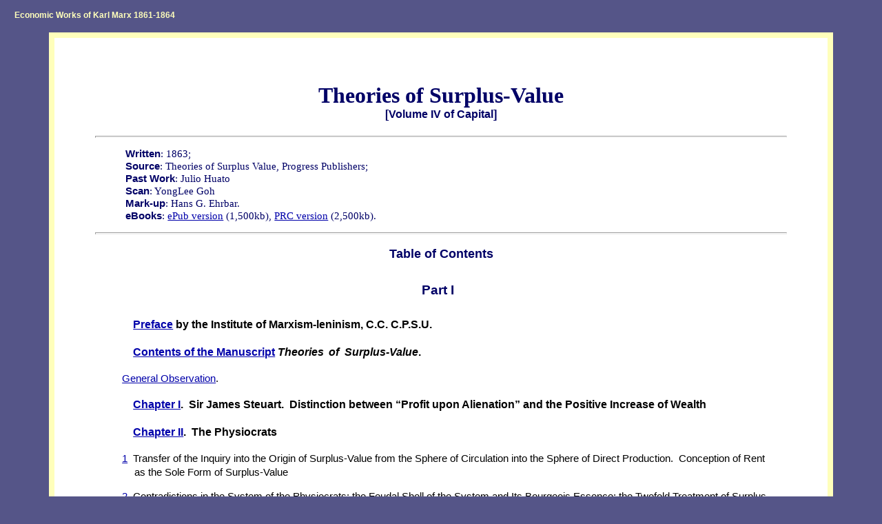

--- FILE ---
content_type: text/html
request_url: https://www.marxists.org/archive/marx/works/1863/theories-surplus-value/
body_size: 12945
content:
<!DOCTYPE HTML PUBLIC "-//W3C//DTD HTML 4.0 Transitional//EN">
<hTML><head>
<meta name="viewport" content="width=device-width, initial-scale=1"/><title>Economic Manuscripts: Theories of Surplus-Value by Karl Marx 1863</TITLE>
<meta http-equiv="content-type" content="text/html; charset=iso-8859-1">
<meta name="author" content="Karl Marx">
<link rel="stylesheet" type="text/css" href="../../../../../css/border-grey.css">
<style type="text/css">
p.one {
 font-family : "Helvetica", "arial", sans-serif;
 font-size: 11pt;
 text-indent: -18px; 
 margin-left: 100px;
 text-align: left;
 line-height: 140%;
}
p.two {
 font-family : "Helvetica", "arial",  sans-serif;
 font-size: 10pt;
 text-indent: -21px; 
 margin-left: 140px;
 text-align: left;
 line-height: 130%;
}
p.chapter  {
 text-indent: 0em;
 font-family : "Helvetica", "arial",  sans-serif;
 font-size: 12pt;
 font-weight: bold;
 text-align: left;
 line-height: 150%;
 margin-left: 9%;
 margin-right: 9%;
}
</style>
</head>
<body>
<p class="title">
Economic Works of Karl Marx 1861-1864</p>
<blockquote>
 <div class="border">
<p class="skip">&#160;</p>
<h1>Theories of Surplus-Value<br>
<span class="term">[Volume IV of Capital]</span></h1>
<hr class="end" />
<p class="information">
<span class="info">Written</span>: 1863;<br>
<span class="info">Source</span>: Theories of Surplus Value, Progress Publishers;<br>
<span class="info">Past Work</span>: Julio Huato<br>
<span class="info">Scan</span>: YongLee Goh<br>
<span class="info">Mark-up</span>: Hans G. Ehrbar.<br />
<span class="info">eBooks</span>: <a href="../../download/epub/capital-v4.epub">ePub version</a> (1,500kb), 
<a href="../../download/prc/capital-v4.prc">PRC version</a> (2,500kb).
</p>
<hr class="end" />
<h2>Table of Contents</h2>
<p class="chapter">
<h4>Part I
<a name="v30-p348">&nbsp;</a></h4>

<p class="chapter"><a href="preface.htm">Preface</a> by the Institute of Marxism-leninism, C.C. C.P.S.U.</p>



<p class="chapter"><a href="ch00.htm">Contents of the Manuscript</a> <em>Theories of Surplus-Value</em>.</p>


<p class="one"><a href="ch01.htm#genobs">General Observation</a>.</p>


<p class="chapter"><a href="ch01.htm#ch01">Chapter I</a>.  Sir James Steuart.  Distinction between &#8220;Profit upon Alienation&#8221; and the Positive Increase of Wealth</p>

<p class="chapter"><a href="ch02.htm">Chapter II</a>.  The Physiocrats
<a name="v30-p352">&nbsp;</a></p>
<p class="one"><a href="ch02.htm#s1">1</a>  Transfer of the Inquiry into the Origin of Surplus-Value from the Sphere of Circulation into the Sphere of Direct Production.  Conception of Rent as the Sole Form of Surplus-Value</p>

<p class="one"><a href="ch02.htm#s2">2</a>  Contradictions in the System of the Physiocrats: the Feudal Shell of the System and Its Bourgeois Essence; the Twofold Treatment of Surplus-Value</p>

<p class="one"><a href="ch02.htm#s3">3</a>  Quesnay on the Three Classes in Society.  Further Development of Physiocratic Theory with Turgot: Elements of a Deeper Analysis of Capitalist Relations</p>

<p class="one"><a href="ch02.htm#s4">4</a>  Confusion of Value with Material Substance (Paoletti)</p>

<p class="one"><a href="ch02.htm#s5">5</a>  Elements of Physiocratic Theory in Adam Smith</p>

<p class="one"><a href="ch02.htm#s6">6</a>  The Physiocrats as Partisans of Large-Scale Capitalist Agriculture</p>

<p class="one"><a href="ch02.htm#s7">7</a>  Contradictions in the Political Views of the Physiocrats.  The Physiocrats and the French Revolution</p>

<p class="one"><a href="ch02.htm#s8">8</a>  Vulgarisation of the Physiocratic Doctrine by the Prussian Reactionary Schmalz</p>
 
<p class="one"><a href="ch02.htm#s9">9</a>  An Early Critique of the Superstition of the Physiocrats in the Question of Agriculture (Verri)</p>

<p class="chapter"><a href="ch03.htm">Chapter III</a>.  Adam Smith
<a name="v30-p376">&nbsp;</a></p>
<p class="one"><a href="ch03.htm#s1">1.</a>  Smith&#8217;s Two Different Definitions of Value; the Determination of Value by the Quantity of Labour Expended Which Is Contained in a Commodity, and Its Determination by the Quantity of Living Labour Which Can Be Bought in Exchange for This Commodity</p>

<p class="one"><a href="ch03.htm#s2">2.</a>  Smith&#8217;s General Conception of Surplus-value.  The Notion of Profit, Rent and Interest as Deductions from the Product of the Worker&#8217;s Labour</p>

<p class="one"><a href="ch03.htm#s3">3.</a>  Adam Smith&#8217;s Extension of the idea of Surplus-Value to All Spheres of Social Labour</p>

<p class="one"><a href="ch03.htm#s4">4.</a>  Smith&#8217;s Failure to Grasp the Specific Way in Which the Law of Value Operates in the Exchange between Capital and Wage-Labour</p>

<p class="one"><a href="ch03.htm#s5">5.</a>  Smith&#8217;s Identification of Surplus-Value with Profit.  The Vulgar Element in Smith&#8217;s Theory</p>

<p class="one"><a href="ch03.htm#s6">6.</a>  Smith&#8217;s Erroneous View of Profit, Rent of Land and Wages as Sources of Value</p>

<p class="one"><a href="ch03.htm#s7">7.</a>  Smith&#8217;s Dual View of the Relationship between Value and Revenue.  The Vicious Circle of Smith&#8217;s Conception of &#8220;Natural Price&#8221; as the Sum of Wages, Profit and Rent</p>

<p class="one"><a href="ch03.htm#s8">8.</a>  Smith&#8217;s Error in Resolving the Total Value of the Social Product into Revenue.  Contradictions in His Views on Gross and Net Revenue</p>

<p class="one"><a href="ch03.htm#s9">9.</a>  Say as Vulgariser of Smith&#8217;s Theory.  Say&#8217;s Identification of the Social Gross Product with the Social Revenue.  Attempts to Draw a Distinction between Them by Storch and Ramsay

<a name="v30-p411">&nbsp;</a></p>
<p class="one"><a href="ch03.htm#s10">10.</a>  Inquiry into How It Is Possible for the Annual Profit and Wages to Buy the Annual Commodities, Which Besides Profit and Wages Also Contain Constant Capital</p>

<p class="two"><a href="ch03.htm#s10a">(a)</a>  Impossibility of the Replacement of the Constant Capital of the Producers of Consumption Goods through Exchange between These Producers</p>

<p class="two"><a href="ch03.htm#s10b">(b)</a>  Impossibility of Replacing the Whole Constant Capital of Society by Means of Exchange between the Producers of Articles of Consumption and the Producers of Means of Production</p>

<p class="two"><a href="ch03.htm#s10c">(c)</a>  Exchange of Capital for Capital between the Producers of Means of Production, Annual Product of Labour and the Product of Labour Newly Added Annually</p>

<p class="one"><a href="ch03.htm#s11">11.</a>  Additional Points: Smith&#8217;s Confusion on the Question of the Measure of Value.  General Character of the Contradictions in Smith</p>


<p class="chapter"><a href="ch04.htm">Chapter IV.</a>  Theories of Productive and Unproductive Labour</p>

<p class="one"><a href="ch04.htm#s1">1.</a>  Productive Labour from the Standpoint of Capitalist Production: Labour Which Produces Surplus-Value</p>

<p class="one"><a href="ch04.htm#s2">2.</a>  Views of the Physiocrats and Mercantilists on Productive Labour</p>

<p class="one"><a href="ch04.htm#s3">3.</a>  The Duality in Smith&#8217;s Conception of Productive Labour.  His First Explanation: the View of Productive Labour as Labour Exchanged for Capital</p>

<p class="one"><a href="ch04.htm#s4">4.</a>  Adam Smith&#8217;s Second Explanation: the View of Productive Labour as Labour Which Is Realised in Commodity</p>

<p class="one"><a href="ch04.htm#s5">5.</a>  Vulgarisation of Bourgeois Political Economy in the Definition of Productive Labour</p>

<p class="one"><a href="ch04.htm#s6">6.</a>  Advocates of Smith&#8217;s Views on Productive Labour.  On the History of the Subject</p>

<p class="two"><a href="ch04.htm#s6a">(a)</a>  Advocates of the First View: Ricardo, Sismondi</p>

<p class="two"><a href="ch04.htm#s6b">(b)</a>  Early Attempts to Distinguish between Productive and Unproductive Labour (D&#8217;Avenant, Petty)</p>

<p class="two"><a href="ch04.htm#s6c">(c)</a>  John Stuart Mill, an Adherent of Smith&#8217;s Second View of Productive Labour</p>

<p class="one"><a href="ch04.htm#s7">7.</a>  Germain Garnier.  Vulgarisation of the Theories Put Forward by Smith and the Physiocrats</p>

<p class="two"><a href="ch04.htm#s7a">(a)</a>  Confusion of Labour Which Is Exchanged against Capital with Labour Exchanged against Revenue.  The False Conception that the Total Capital Is Replaced through the Revenue of the Consumers</p>

<p class="two"><a href="ch04.htm#s7b">(b)</a>  Replacement of the Constant Capital by Means of the Exchange of Capital against Capital</p>

<p class="two"><a href="ch04.htm#s7c">(c)</a>  Vulgar Assumptions of Garnier&#8217;s Polemics against Smith.  Garnier&#8217;s Relapse into Physiocratic Ideas.  The View of the Unproductive Labourer&#8217;s Consumption as the Source of Production&#8212; a Step Backwards as Compared with the Physiocrats</p>

<p class="one"><a href="ch04.htm#s8">8.</a>  Charles Ganilh Mercantilist Conception of Exchange and Exchange-Value.  Inclusion of All Paid Labour in the Concept of Productive Labour</p>

<p class="one"><a href="ch04.htm#s9">9.</a>  Ganilh and Ricardo on Net Revenue.  Ganilh as Advocate of a Diminution of the Productive Population; Ricardo as Advocate of the Accumulation of Capital and the Growth of Productive Forces</p>

<p class="one"><a href="ch04.htm#s10">10.</a>  Exchange of Revenue and Capital Replacement of the Total Amount of the Annual Product: (a) Exchange of Revenue for Revenue; (b) Exchange of Revenue for Capital; (c) Exchange of Capital for Capital </p>

<p class="one"><a href="ch04.htm#s11">11.</a>  Ferrier Protectionist Character of Ferrier&#8217;s Polemics against Smith&#8217;s Theory of Productive Labour and the Accumulation of Capital.  Smith&#8217;s Confusion on the Question of Accumulation.  The Vulgar Element in Smith&#8217;s View of &#8220;Productive Labourers&#8221;</p>

<p class="one"><a href="ch04.htm#s12">12.</a>  Earl of Lauderdale Apologetic Conception of the Ruling Classes as Representatives of the Most Important Kinds of Productive Labour</p>

<p class="one"><a href="ch04.htm#s13">13.</a>  Say&#8217;s Conception of &#8220;Immaterial Products&#8221;.  Vindication of an Unrestrained Growth of Unproductive Labour</p>

<p class="one"><a href="ch04.htm#s14">14.</a>  Count Destutt de Tracy Vulgar Conception of the Origin of Profit.  Proclamation of the &#8220;Industrial Capitalist&#8221; as the Sole Productive Labourer</p>

<p class="one"><a href="ch04.htm#s15">15.</a>  General Nature of the Polemics Against Smith&#8217;s Distinction between Productive and Unproductive Labour.  Apologetic Conception of Unproductive Consumption as a Necessary Spur to Production</p>

<p class="one"><a href="ch04.htm#s16">16.</a>  Henri Storch Unhistorical Approach to the Problems of the Interaction between Material and Spiritual Production.  Conception of &#8220;Immaterial Labour&#8221; Performed by the Ruling Class</p>

<p class="one"><a href="ch04.htm#s17">17.</a>  Nassau Senior Proclamation of All Functions Useful to the Bourgeoisie as Productive.  Toadyism to the Bourgeoisie and the Bourgeois State </p>

<p class="one"><a href="ch04.htm#s18">18.</a>  Pellegrino Rossi Disregard of the Social Form of Economic Phenomena.  Vulgar Conception of &#8220;Labour-Saving&#8221; by Unproductive Labourers</p>

<p class="one"><a href="ch04.htm#s19">19.</a>  Apologia for the Prodigality of the Rich by the Malthusian Chalmers</p>

<p class="one"><a href="ch04.htm#s20">20.</a>  Concluding Observations on Adam Smith and His Views on Productive and Unproductive Labour

<a name="v31-p200">&nbsp;</a></p>
<p class="chapter">[<a href="ch05.htm">Chapter V</a>]  Necker [Attempt to Present the Antagonism of Classes in Capitalism as the Antithesis between Poverty and Wealth]

<a name="v31-p204">&nbsp;</a></p>
<p class="chapter">[<a href="ch06.htm">Chapter VI</a>]  Quesnay&#8217;s Tableau Economique (Digression)</p>

<p class="one"><a href="ch06.htm#s1">1.</a>  Quesnay&#8217;s Attempt to Show the Process of Reproduction and Circulation of the Total Capital</p>

<p class="one"><a href="ch06.htm#s2">2.</a>  Circulation between Farmers and Landowners.  The Return Circuit of Money to the Farmers, Which Does Not Express Reproduction</p>

<p class="one"><a href="ch06.htm#s3">3.</a>  On the Circulation of Money between Capitalist and Labourer</p>

<p class="two"><a href="ch06.htm#s3a">(a)</a>  The Absurdity of Speaking of Wages as an Advance by the Capitalist to the Labourer.  Bourgeois Conception of Profit as Reward for Risk</p>

<p class="two"><a href="ch06.htm#s3b">(b)</a>  Commodities Which the Labourer Buys from the Capitalist.  A Return Flow of the Money Which Does Not Indicate Reproduction</p>

<p class="one"><a href="ch06.htm#s4">4.</a>  Circulation between Farmer and Manufacturer According to the Tableau Economique </p>

<p class="one"><a href="ch06.htm#s5">5</a>.  Circulation of Commodities and Circulation of Money in the Tableau Economique.  Different Cases in Which the Money Flows Back to Its Starting-Point</p>

<p class="one"><a href="ch06.htm#s6">6.</a>  Significance of the Tableau Economique in the History of Political Economy

<a name="v31-p241">&nbsp;</a></p>
<p class="chapter">[<a href="ch07.htm">Chapter VII</a>]  Linguet.  [Early Critique of the Bourgeois-Liberal View of the &#8220;Freedom&#8221; of the Labourer]</p>


<p class="chapter"><a href="add1.htm">Addenda</a> to Part 1 of Theories of Surplus-Value</p>

<p class="one"><a href="add1.htm#s1">1.</a>  Hobbes on Labour, on Value and on the Economic Role of Science</p>

<p class="one"><a href="add1.htm#s2">2.</a>  Historical: Petty Negative Attitude to Unproductive Occupations.  Germs of the Labour Theory of Value.  Attempt to Explain Wages, Rent of Land, the Price of Land and Interest on the Basis of the Theory of Value</p>

<p class="one"><a href="add1.htm#s3">3.</a>  Petty, Sir Dudley North, Locke</p>

<p class="one"><a href="add1.htm#s4">4.</a>  Locke Treatment of Rent and Interest from the Standpoint of the Bourgeois Theory of Natural Law</p>

<p class="one"><a href="add1.htm#s5">5.</a>  North Money as Capital.  The Growth of Trade as the Cause of the Fall in the Rate of Interest</p>

<p class="one"><a href="add1.htm#s6">6.</a>  Berkeley on Industry as the Source of Wealth</p>

<p class="one"><a href="add1.htm#s7">7.</a>  Hume and Massie</p>

<p class="two"><a href="add1.htm#s7a">(a)</a>  Massie and Hume on Interest</p>

<p class="two"><a href="add1.htm#s7b">(b)</a>  Hume.  Fall of Profit and Interest Dependent on the Growth of Trade and Industry</p>

<p class="two"><a href="add1.htm#s7c">(c)</a>  Massie.  Interest as Part of Profit.  The Level of Interest Explained by the Rate of Profit</p>

<p class="two"><a href="add1.htm#s7d">(d)</a>  Conclusion</p>


<p class="one"><a href="add1.htm#s8">8.</a>  Addendum to the Chapters on the Physiocrats</p>

<p class="two"><a href="add1.htm#s8a">(a)</a>  Supplementary Note on the Tableau Economique.  Quesnay&#8217;s False Assumptions</p>

<p class="two"><a href="add1.htm#s8b">(b)</a>  Partial Reversion of Individual Physiocrats to Mercantilist Ideas.  Demand of the Physiocrats for Freedom of Competition</p>

<p class="two"><a href="add1.htm#s8c">(c)</a>  Original Formulation of Why It Is Impossible to Increase Value in Exchange</p>

<p class="one"><a href="add1.htm#s9">9.</a>  Glorification of the Landed Aristocracy by Buat, an Epigone of the Physiocrats</p>

<p class="one"><a href="add1.htm#s10">10.</a>  Polemics against the Landed Aristocracy from the Standpoint of the Physiocrats (an Anonymous English Author)</p>

<p class="one"><a href="add1.htm#s11">11.</a>  Apologist Conception of the Productivity of All Professions</p>

<p class="one"><a href="add1.htm#s12">12.</a>  Productivity of Capital.  Productive and Unproductive Labour</p>

<p class="two"><a href="add1.htm#s12a">(a)</a>  Productivity of Capital as the Capitalist Expression of the Productive Power of Social Labour</p>

<p class="two"><a href="add1.htm#s12b">(b)</a>  Productive Labour in the System of Capitalist Production</p>

<p class="two"><a href="add1.htm#s12c">(c)</a>  Two Essentially Different Phases in the Exchange between Capital and Labour</p>

<p class="two"><a href="add1.htm#s12d">(d)</a>  The Specific Use-Value of Productive Labour for Capital</p>

<p class="two"><a href="add1.htm#s12e">(e)</a>  Unproductive Labour as Labour Which Performs Services; Purchase of Services under Conditions of
Capitalism.  Vulgar Conception of the Relation between Capital and Labour as an Exchange of Services</p>

<p class="two"><a href="add1.htm#s12f">(f)</a>  The Labour of Handicraftsmen and Peasants in Capitalist Society</p>

<p class="two"><a href="add1.htm#s12g">(g)</a>  Supplementary Definition of Productive Labour as Labour Which Is Realised in Material Wealth</p>

<p class="two"><a href="add1.htm#s12h">(h)</a>  Manifestations of Capitalism in the Sphere of Immaterial Production</p>

<p class="two"><a href="add1.htm#s12i">(i)</a>  The Problem of Productive Labour from the Standpoint of the Total Process of Material Production</p>

<p class="two"><a href="add1.htm#s12j">(j)</a>  The Transport Industry as a Branch of Material Production.  Productive Labour in the Transport
Industry</p> 

<p class="one"><a href="add1.htm#s13">13.</a>  Draft Plans for Parts I and III of Capital</p>

<p class="two"><a href="add1.htm#s13a">(a)</a>  Plan for Part I or Section I of Capital</p>

<p class="two"><a href="add1.htm#s13b">(b)</a>  Plan for Part III or Section III of Capital</p>

<p class="two"><a href="add1.htm#s13c">(c)</a>  Plan for Chapter II of Part III of Capital</p>

<h4>Part II</h4>

<p class="chapter"><a href="ch08.htm">Chapter VIII</a>.&nbsp;  Herr Rodbertus.  New Theory of Rent.&nbsp; (Digression)</p>

<p class="one"><a href="ch08.htm#s1">1.</a>  Excess Surplus-Value in Agriculture.  Agriculture Develops Slower Than Industry under Conditions of Capitalism</p>

<p class="one"><a href="ch08.htm#s2">2.</a>  The Relationship of the Rate of Profit to the Rate of Surplus-Value, The Value of Agricultural Raw Material as an Element of Constant Capital in Agriculture</p>


<p class="one"><a href="ch08.htm#s3">3.</a>  Value and Average Price in Agriculture.  Absolute Rent</p>

<p class="two"><a href="ch08.htm#s3a">(a)</a>  Equalisation of the Rate of Profit in Industry</p>

<p class="two"><a href="ch08.htm#s3b">(b)</a>  Formulation of the Problem of Rent</p>

<p class="two"><a href="ch08.htm#s3c">(c)</a>  Private Ownership of the Land as a Necessary Condition for the Existence of Absolute Rent.  Surplus-Value in Agriculture Resolves into Profit and Rent</p>

<p class="one"><a href="ch08.htm#s4">4.</a>  Rodbertus&#8217;s Thesis that in Agriculture Raw Materials Lack Value Is Fallacious</p>

<p class="one"><a href="ch08.htm#s5">5.</a>  Wrong Assumptions in Rodbertus&#8217;s Theory of Rent</p>

<p class="one"><a href="ch08.htm#s6">6.</a>  Rodbertus&#8217;s Lack of Understanding of the Relationship Between Average Price and Value in Industry and Agriculture.  The Law of Average Prices</p>

<p class="one"><a href="ch08.htm#s7">7.</a>  Rodbertus&#8217;s Erroneous Views Regarding the Factors Which Determine the Rate of Profit and the Rate of Rent</p>

<p class="two"><a href="ch08.htm#s7a">(a)</a>  Rodbertus&#8217;s First Thesis</p>

<p class="two"><a href="ch08.htm#s7b">(b)</a>  Rodbertus&#8217;s Second Thesis</p>

<p class="two"><a href="ch08.htm#s7c">(c)</a>  Rodbertus&#8217;s Third Thesis</p>

<p class="one"><a href="ch08.htm#s8">8.</a>  The Kernel of Truth in the Law Distorted by Rodbertus</p>

<p class="one"><a href="ch08.htm#s9">9.</a>  Differential Rent and Absolute Rent in Their Reciprocal Relationship.  Rent as an Historical Category.  Smith&#8217;s and Ricardo&#8217;s Method of Research)</p>

<p class="one"><a href="ch08.htm#s10">10.</a>  Rate of Rent and Rate of Profit.  Relation Between Productivity in Agriculture and in Industry in the Different Stages of Historical Development</p>



<p class="chapter"><a href="ch09.htm">Chapter IX</a>.&nbsp; Notes on the History of the Discovery of the So-Called Ricardian Law of Rent.  Supplementary Notes on Rodbertus (Digression)</p>

<p class="one"><a href="ch09.htm#s1">1.</a>  The Discovery of the Law of Differential Rent by Anderson.  Distortion of Anderson&#8217;s Views by His Plagiarist: Malthus, in the Interests of the Landowners</p>

<p class="one"><a href="ch09.htm#s2">2.</a>  Ricardo&#8217;s Fundamental Principle in Assessing Economic Phenomena Is the Development of the Productive Forces.  Malthus Defends the Most Reactionary Elements of the Ruling Classes.  Virtual Refutation of Malthus&#8217;s Theory of Population by Darwin</p>

<p class="one"><a href="ch09.htm#s3">3.</a>  Roscher&#8217;s Falsification of the History of Views on Ground-Rent.  Examples of Ricardo&#8217;s Scientific Impartiality, Rent from Capital Investment in Land and Rent from the Exploitation of Other Elements of Nature.  The Twofold Influence of Competition</p>

<p class="one"><a href="ch09.htm#s4">4.</a>  Rodbertus&#8217;s Error Regarding the Relation Between Value and Surplus-Value When the Costs of Production Rise)</p>

<p class="one"><a href="ch09.htm#s5">5.</a>  Ricardo&#8217;s Denial of Absolute Rent&#8212;a Result of His Error in the Theory of Value</p>

<p class="one"><a href="ch09.htm#s6">6.</a>  Ricardo&#8217;s Thesis on the Constant Rise in Corn Prices.  Table of Annual Average Prices of Corn from 1641 to 1859</p>

<p class="one"><a href="ch09.htm#s7">7.</a>  Hopkins&#8217;s Conjecture about the Difference Between Absolute Rent and Differential Rent; Explanation of Rent by the Private Ownership of Land</p>

<p class="one"><a href="ch09.htm#s8">8.</a>  The Costs of Bringing Land into Cultivation.  Periods of Rising and Periods of Falling Corn Prices (1641-1859)</p>

<p class="one"><a href="ch09.htm#s9">9.</a>  Anderson versus Malthus.  Anderson&#8217;s Definition of Rent.  His Thesis of the Rising Productivity of Agriculture and Its Influence on Differential Rent</p>

<p class="one"><a href="ch09.htm#s10">10.</a>  The Untenability of the Rodbertian Critique of Ricardo&#8217;s Theory of Rent.  Rodbertus&#8217;s Lack of Understanding of the Peculiarities of Capitalist Agriculture</p>

<p class="chapter"><a href="ch10.htm">Chapter X.</a>  Ricardo&#8217;s and Adam Smith&#8217;s Theory of Cost-Price (Refutation)</p>

<p class="chapter"><a href="ch10.htm#sa">A.</a>  Ricardo&#8217;s Theory of Cost-Price</p>

<p class="one"><a href="ch10.htm#sa1">1.</a>  Collapse of the Theory of the Physiocrats and the Further Development of the Theories of Rent</p>

<p class="one"><a href="ch10.htm#sa2">2.</a>  The Determination of Value by Labour-Time &#8212; the Basis of Ricardo&#8217;s Theory.  Despite Certain Deficiencies the Ricardian Mode of Investigation Is a Necessary Stage in the Development of Political Economy</p>

<p class="one"><a href="ch10.htm#sa3">3.</a>  Ricardo&#8217;s Confusion about the Question of &#8220;Absolute&#8221; and &#8220;Relative&#8221; Value.  His Lack of Understanding of the Forms of Value

<a name="v31-p400">&nbsp;</a></p>
<p class="one"><a href="ch10.htm#sa4">4.</a>  Ricardo&#8217;s Description of Profit, Rate of Profit, Average Prices etc.</p>

<p class="two"><a href="ch10.htm#sa4a">(a)</a>  Ricardo&#8217;s Confusion of Constant Capital with Fixed Capital and of Variable Capital with Circulating Capital.  Erroneous Formulation of the Question of Variations in &#8220;Relative Values&#8221; and Their Causative Factors</p>

<p class="two"><a href="ch10.htm#sa4b">(b)</a>  Ricardo&#8217;s Confusion of Cost-Prices with Value and the Contradictions in His Theory of Value Arising Therefrom.  His Lack of Understanding of the Process of Equalisation of the Rate of Profit and of the Transformation of Va1ues into Cost-Prices

<a name="v31-p428">&nbsp;</a></p>
<p class="one"><a href="ch10.htm#sa5">5.</a>  Average or Cost-Prices and Market-Prices</p>

<p class="two"><a href="ch10.htm#sa5a">(a)</a>  Introductory Remarks: Individual Value and Market-Value; Market-Value and Market-Price</p>

<p class="two"><a href="ch10.htm#sa5b">(b)</a>  Ricardo Confuses the Process of the Formation of Market-Value and the Formation of Cost-Prices</p>

<p class="two"><a href="ch10.htm#sa5c">(c)</a>  Ricardo&#8217;s Two Different Definitions of &#8220;Natural Price&#8221;.  Changes in Cost-Price Caused by Changes in the Productivity of Labour</p>

<p class="chapter"><a href="ch10.htm#sb">B.</a>  Adam Smith&#8217;s Theory of Cost-Price</p>

<p class="one"><a href="ch10.htm#sb1">1.</a>  Smith&#8217;s False Assumptions in the Theory of Cost-Prices.  Ricardo&#8217;s Inconsistency Owing to His Retention of the Smithian Identification of Value and Cost-Price</p>

<p class="one"><a href="ch10.htm#sb2">2.</a>  Adam Smith&#8217;s Theory of the &#8220;Natural Rate&#8221; of Wages, Profit and Rent

<a name="v31-p457">&nbsp;</a></p>
<p class="chapter"><a href="ch11.htm">Chapter XI</a>.  Ricardo&#8217;s Theory of Rent</p>

<p class="one"><a href="ch11.htm#s1">1.</a>  Historical Conditions for the Development of the Theory of Rent by Anderson and Ricardo</p>

<p class="one"><a href="ch11.htm#s2">2.</a>  The Connection Between Ricardo&#8217;s Theory of Rent and His Explanation of Cost-Prices</p>

<p class="one"><a href="ch11.htm#s3">3.</a>  The Inadequacy of the Ricardian Definition of Rent

<a name="v31-p480">&nbsp;</a></p>
<p class="chapter"><a href="ch12.htm">Chapter XII</a>.  Tables of Differential Rent and Comment</p>

<p class="one"><a href="ch12.htm#s1">1.</a>  Changes in the Amount and Rate of Rent</p>

<p class="one"><a href="ch12.htm#s2">2.</a>  Various Combinations of Differential and Absolute Rent.  Tables A, B, C, D, E</p>

<p class="one"><a href="ch12.htm#s3">3.</a>  Analysis of the Tables</p>

<p class="two"><a href="ch12.htm#s3a">(a)</a>  Table A.  The Relation Between Market-Value and Individual Value in the Various Classes</p>

<p class="two"><a href="ch12.htm#s3b">(b)</a>  The Connection Between Ricardo&#8217;s Theory of Rent and the Conception of Falling Productivity in Agriculture.  Changes in the Rate of Absolute Rent and Their Relation to the Changes in the Rate of Profit</p>

<p class="two"><a href="ch12.htm#s3c">(c)</a>  Observations on the Influence of the Change in the Value of the Means of Subsistence and of Raw Material (Hence also the Value of Machinery) on the Organic Composition of Capital</p>

<p class="two"><a href="ch12.htm#s3d">(d)</a>  Changes in the Total Rent, Dependent on Changes in the Market-Value</p>


<p class="chapter"><a href="ch13.htm">Chapter XIII</a>.  Ricardo&#8217;s Theory Of Rent (Conclusion)</p>

<p class="one"><a href="ch13.htm#s1">1.</a>  Ricardo&#8217;s Assumption of the Non-Existence of Landed Property.  Transition to New Land Is Contingent on Its Situation and Fertility</p>

<p class="one"><a href="ch13.htm#s2">2.</a>  The Ricardian Assertion that Rent Cannot Possibly Influence the Price of Corn.  Absolute Rent Causes the Prices of Agricultural Products to Rise</p>

<p class="one"><a href="ch13.htm#s3">3.</a>  Smith&#8217;s and Ricardo&#8217;s Conception of the &#8220;Natural Price&#8221; of the Agricultural Product</p>

<p class="one"><a href="ch13.htm#s4">4.</a>  Ricardo&#8217;s Views on Improvements in Agriculture.  His Failure to Understand the Economic Consequences of Changes in the Organic Composition of Agricultural Capital</p>

<p class="one"><a href="ch13.htm#s5">5.</a>  Ricardo&#8217;s Criticism of Adam Smith&#8217;s and Malthus&#8217;s Views on Rent

<a name="v31-p651">&nbsp;</a></p>
<p class="chapter"><a href="ch14.htm">Chapter XIV</a>.  Adam Smith&#8217;s Theory of Rent</p>

<p class="one"><a href="ch14.htm#s1">1.</a>  Contradictions in Smith&#8217;s Formulation of the Problem of Rent</p>

<p class="one"><a href="ch14.htm#s1">2.</a>  Adam Smith&#8217;s Hypothesis Regarding the Special Character of the Demand for Agricultural
Produce.  Physiocratic Elements in Smith&#8217;s Theory of Rent</p>

<p class="one"><a href="ch14.htm#s1">3.</a>  Adam Smith&#8217;s Explanation of How the Relation Between Supply and Demand Affects the Various Types of Products from the Land.  Smith&#8217;s Conclusions Regarding the Theory of Rent</p>

<p class="one"><a href="ch14.htm#s1">4.</a>  Adam Smith&#8217;s Analysis of the Variations in the Prices of Products of the Land</p>

<p class="one"><a href="ch14.htm#s1">5.</a>  Adam Smith&#8217;s Views on the Movements of Rent and His Estimation of the Interests of the Various Social Classes

<a name="v32-p009">&nbsp;</a></p>
<p class="chapter"><a href="ch15.htm">Chapter XV</a>.  Ricardo&#8217;s Theory of Surplus-Value.</p>

<p class="chapter">A.  The Connection Between Ricardo&#8217;s Conception of Surplus-Value and His Views on Profit and Rent</p>

<p class="one">1.  Ricardo&#8217;s Confusion of the Laws of Surplus-Value with the Laws of Profit</p>

<p class="one">2.  Changes in the Rate of Profit Caused by Various Factors</p>

<p class="one">3.  The Value of Constant Capital Decreases While That of Variable Capital Increases and Vice Versa, and the Effect of These Changes on the Rate of Profit</p>

<p class="one">4.  Confusion of Cost-Prices with Value in the Ricardian Theory of Profit</p>

<p class="one">5.  The General Rate of Profit and the Rate of Absolute Rent in Their Relation to Each Other.  The Influence on Cost-Prices of a Reduction in Wages</p>

<p class="one">6.  Ricardo on the Problem of Surplus-Value</p>

<a name="v32-p032"></a>
<p class="two">
1.  Quantity of Labour and Value of Labour.  (As Presented by Ricardo the Problem of the Exchange of Labour for Capital Cannot Be Solved</p>

<a name="v32-p035"></a>
<p class="two">
2.  Value of Labour-Power.  Value of Labour.  (Ricardo&#8217;s Confusion of Labour with Labour-Power.  Concept of the &#8220;Natural Price of Labour&#8221;</p>

<a name="v32-p040"></a>
<p class="two">
3.  Surplus-Value.  An Analysis of the Source of Surplus-Value Is Lacking in Ricardo&#8217;s Work.  His Concept of Working-Day as a Fixed Magnitude</p>

<a name="v32-p052"></a>
<p class="two">
4.  Relative Surplus-Value.  The Analysis of Relative Wages Is One of Ricardo&#8217;s Scientific Achievements</p>

<a name="v32-p060"></a>
<p class="chapter"><a href="ch16.htm">Chapter XVI</a>.  Ricardo&#8217;s Theory of Profit</p>

<p class="one"><a href="ch16.htm#s1">1.</a>  Individual Instances in Which Ricardo Distinguishes Between Surplus-Value and Profit</p>

<a name="v32-p067"></a>
<p class="one"><a href="ch16.htm#s2">2.</a>  Formation of the General Rate of Profit (Average Profit or &#8220;Usual Profit&#8221;)</p>

<p class="two"><a href="ch16.htm#s2a">a)</a> The Starting-Point of the Ricardian Theory of Profit Is the Antecedent Predetermined Average Rate of Profit</p>

<p class="two"><a href="ch16.htm#s2b">b)</a> Ricardo&#8217;s Mistakes Regarding the Influence of Colonial Trade, and Foreign Trade in General, on the Rate of Profit</p>

<a name="v32-p072"></a>
<p class="one"><a href="ch16.htm#s3">3.</a>  Law of the Diminishing Rate of Profit</p>

<p class="two"><a href="ch16.htm#s3a">a)</a> Wrong Presuppositions in the Ricardian Conception of the Diminishing Rate of Profit</p>

<p class="two"><a href="ch16.htm#s3b">b)</a> Analysis of Ricardo&#8217;s Thesis that the Increasing Rent Gradually Absorbs the Profit</p>

<p class="two"><a href="ch16.htm#s3c">c)</a> Transformation of a Part of Profit and a Part of Capital into Rent.  The Magnitude of Rent Varies in Accordance with the Amount of Labour Employed in Agriculture</p>

<p class="two"><a href="ch16.htm#s3d">d)</a> Historical Illustration of the Rise in the Rate of Profit with a Simultaneous Rise in the Prices of Agricultural Products.  The Possibility of an Increasing Productivity of Labour in Agriculture</p>

<p class="two"><a href="ch16.htm#s3e">e)</a> Ricardo&#8217;s Explanation for the Fall in the Rate of Profit and Its Connection with His Theory of Rent</p>

<a name="v32-p103"></a>
<p class="chapter"><a href="ch17.htm">Chapter XVII</a>.  Ricardo&#8217;s Theory of Accumulation and a Critique of it.  (The Very Nature of Capital Leads to Crises)</p>

<p class="one">1.  Adam Smith&#8217;s and Ricardo&#8217;s Error in Failing to Take into Consideration Constant Capital.  Reproduction of the Different Parts of Constant Capital</p>

<p class="one">2.  Value of the Constant Capital and Value of the Product</p>

<p class="one">3.  Necessary Conditions for the Accumulation of Capital.  Amortisation of Fixed Capital and Its Role in the Process of Accumulation</p>

<p class="one">4.  The Connection Between Different Branches of Production in the Process of Accumulation.  The Direct Transformation of a Part of Surplus-Value into Constant Capital&#8212;a Characteristic Peculiar to Accumulation in Agriculture and the Machine-building Industry</p>

<p class="one">5.  The Transformation of Capitalised Surplus-Value into Constant and Variable Capital</p>

<p class="one">6.  Crises (Introductory Remarks)</p>

<p class="one">7.  Absurd Denial of the Over-production of Commodities, Accompanied by a Recognition of the Over-abundance of Capital</p>

<p class="one">8.  Ricardo&#8217;s Denial of General Over-production.  Possibility of a Crisis Inherent in the Inner Contradictions of Commodity and Money</p>

<p class="one">9.  Ricardo&#8217;s Wrong Conception of the Relation Between Production and Consumption under the Conditions of Capitalism</p>

<p class="one">10.  Crisis, Which Was a Contingency, Becomes a Certainty.  The Crisis as the Manifestation of All the Contradictions of Bourgeois Economy</p>

<p class="one">11.  On the Forms of Crisis</p>

<p class="one">12.  Contradictions Between Production and Consumption under Conditions of Capitalism.  Over-production of the Principal Consumer Goods Becomes General Over-production</p>

<p class="one">13.  The Expansion of the Market Does Not Keep in Step with the Expansion of Production.  The Ricardian Conception That an Unlimited Expansion of Consumption and of the Internal Market Is Possible</p>

<p class="one">14.  The Contradiction Between the Impetuous Development of the Productive Powers and the Limitations of Consumption Leads to Overproduction.  The Theory of the Impossibility of General Over-production Is Essentially Apologetic in Tendency</p>

<p class="one">15.  Ricardo&#8217;s Views on the Different Types of Accumulation of Capital and on the Economic Consequences of Accumulation</p>

<p class="chapter"><a href="ch18.htm">Chapter XVIII</a>.  Ricardo&#8217;s Miscellanea.  John Barton</p>

<a name="v32-p174"></a>
<p class="chapter"><a href="ch18.htm#sA">A.</a>  Gross and Net Income</p>

<a name="v32-p177"></a>
<p class="chapter"><a href="ch18.htm#sB">B.</a>  Machinery Ricardo and Barton on the Influence of Machines on the Conditions of the Working Class</p>

<p class="one"><a href="ch18.htm#sB1">1.</a>  Ricardo&#8217;s Views</p>

<p class="two"><a href="ch18.htm#sB1a">(a)</a>  Ricardo&#8217;s Original Surmise Regarding the Displacement of Sections of the Workers by Machines</p>

<p class="two"><a href="ch18.htm#sB1b">(b)</a>  Ricardo on the Influence of Improvements in Production on the Value of Commodities.  False Theory of the Availability of the Wages Fund for the Workers Who Have Been Dismissed</p>

<p class="two"><a href="ch18.htm#sB1c">(c)</a>  Ricardo&#8217;s Scientific Honesty, Which Led Him to Revise His Views on the Question of Machinery.  Certain False Assumptions Are Retained in Ricardo&#8217;s New Formulation of the Question</p>

<p class="two"><a href="ch18.htm#sB1d">(d)</a>  Ricardo&#8217;s Correct Determination of Some of the Consequences of the Introduction of Machines for the Working Class.  Apologetic Notions in the Ricardian Explanation of the Problem</p>

<p class="one"><a href="ch18.htm#sB2">2.</a>  Barton&#8217;s Views</p>

<p class="two"><a href="ch18.htm#sB2a">(a)</a>  Barton&#8217;s Thesis that Accumulation of Capital Causes a Relative Decrease in the Demand for Labour.  Barton&#8217;s and Ricardo&#8217;s Lack of Understanding of the Inner Connection Between This Phenomenon and the Domination of Capital over Labour</p>

<p class="two"><a href="ch18.htm#sB2b">(b)</a>  Barton&#8217;s Views on the Movement of Wages and the Growth of Population</p>

<p class="chapter"><a href="add2.htm">Addenda</a>.&nbsp;</p>

<p class="one">1.  Early Formulation of the Thesis That the Supply of Agricultural Products Always Corresponds to
Demand.  Rodbertus and the Practicians among the Economists of the Eighteenth Century</p>

<p class="one">2.  Nathaniel Forster on the Hostility Between Landowners and Traders</p>

<p class="one">3.  Hopkins&#8217;s Views on the Relationship Between Rent and Profit</p>

<p class="one">4.  Carey, Malthus and James Deacon Hume on Improvements in Agriculture</p>

<p class="one">5.  Hodgskin and Anderson on the Growth of Productivity in Agricultural Labour</p>

<p class="one">6.  Decrease in the Rate of Profit</p>

<h4>Part III</h4>

<a name="v32-p209"></a>
<p class="chapter"><a href="ch19.htm">Chapter XIX</a>.  Thomas Robert Malthus</p>

<p class="one">1.  Malthus&#8217;s Confusion of the Categories Commodity and Capital</p>

<p class="one">2.  Malthus&#8217;s Vulgarised View of Surplus-Value</p>

<p class="one">3.  The Row Between the Supporters of Malthus and Ricardo in the Twenties of the 19th Century.  Common Features in Their Attitude to the Working Class</p>

<p class="one">4.  Malthus&#8217;s One-sided Interpretation of Smith&#8217;s Theory of Value.  His Use of Smith&#8217;s Mistaken Theses in His Polemic Against Ricardo</p>

<p class="one">5.  Smith&#8217;s Thesis of the Invariable Value of Labour as Interpreted by Malthus</p>

<p class="one">6.  Malthus&#8217;s Use of the Ricardian Theses of the Modification of the Law of Value in His Struggle Against the Labour Theory of Value</p>

<p class="one">7.  Malthus&#8217;s Vulgarised Definition of Value.  His View of Profit as Something Added to the Price.  His Polemic Against Ricardo&#8217;s Conception of the Relative Wages of Labour</p>

<p class="one">8.  Malthus on Productive Labour and Accumulation</p>

<p class="two">(a)  Productive and Unproductive Labour</p>

<p class="two">(b)  Accumulation</p>

<a name="v32-p229"></a>
<p class="one">9.  Constant and Variable Capital According to Malthus</p>

<a name="v32-p231"></a>
<p class="one">10.  Malthus&#8217;s Theory of Value Supplementary Remarks</p>

<a name="v32-p233"></a>
<p class="one">11.  Over-Production, &#8220;Unproductive Consumers&#8221;, etc</p>

<p class="one">12.  The Social Essence of Malthus&#8217;s Polemic Against Ricardo.  Malthus&#8217;s Distortion of Sismondi&#8217;s Views on the Contradictions in Bourgeois Production</p>

<p class="one">13.  Critique of Malthus&#8217;s Conception of &#8220;Unproductive Consumers&#8221; by Supporters of
Ricardo</p>

<p class="one">14.  The Reactionary Role of Malthus&#8217;s Writings and Their Plagiaristic Character.  Malthus&#8217;s Apologia for the Existence of &#8220;Upper&#8221; and &#8220;Lower&#8221; Classes</p>

<p class="one">15.  Malthus&#8217;s Principles Expounded in the Anonymous Outlines 0f Political Economy</p>

<a name="v32-p258"></a>
<p class="chapter"><a href="ch20.htm">Chapter XX</a>.  Disintegration of the Ricardian School</p>

<a name="v32-p259"></a>
<p class="one">1.  Robert Torrens</p>

<p class="two">(a)  Smith and Ricardo on the Relation Between the Average Rate of Profit and the Law of Value</p>

<p class="two">(b)  Torrens&#8217;s Confusion in Defining the Value of Labour and the Sources of Profit</p>

<p class="two">(c)  Torrens and the Conception of Production Costs</p>

<a name="v32-p274"></a>
<p class="one">2.  James Mill Futile Attempts to Resolve the Contradictions of the Ricardian System</p>

<p class="two">(a)  Confusion of Surplus-Value with Profit</p>

<p class="two">(b)  Mill&#8217;s Vain Efforts to Bring the Exchange Between Capital and Labour into Harmony with the Law of Value</p>

<p class="two">(c)  Mill&#8217;s Lack of Understanding of the Regulating Role of Industrial Profit</p>

<p class="two">(d)  Demand, Supply, Over-Production</p>

<p class="two">(e)  Prévost Rejection of Some of the Conclusions of Ricardo and James Mill.  Attempts to Prove That a Constant Decrease of Profit Is Not Inevitable</p>

<a name="v32-p298"></a>
<p class="one">3.  Polemical Writings</p>

<a name="v32-p299"></a>
<p class="two">(a)  Observations on Certain Verbal Disputes.  Scepticism in Political Economy</p>

<a name="v32-p305"></a>
<p class="two">(b)  An Inquiry into those Principles &#8230; The Lack of Understanding of the Contradictions of the Capitalist Mode of Production Which Cause Crises</p>

<a name="v32-p311"></a>
<p class="two">(c)  Thomas De Quincey Failure to Overcome the Real Flaws in the Ricardian Standpoint</p>

<a name="v32-p312"></a>
<p class="two">(d)  Samuel Bailey<br>
(a) Superficial Relativism on the Part of the Author of Observations on Certain Verbal Disputes and on the Part of Bailey in Treating the Category of Value.  The Problem of the Equivalent.  Rejection of the Labour Theory of Value as the Foundation of Political Economy<br>
(b) Confusion with Regard to Profit and the Value of Labour<br>
(c) Confusion of Value and Price.  Bailey&#8217;s Subjective Standpoint</p>

<a name="v32-p353"></a>
<p class="one">4.  McCulloch</p>

<p class="two">(a)  Vulgarisation and Complete Decline of the Ricardian System under the Guise of Its Logical Completion.  Cynical Apologia for Capitalist Production.  Unprincipled Eclecticism</p>

<p class="two">(b)  Distortion of the Concept of Labour Through Its Extension to Processes of Nature.  Confusion of
Exchange-Value and Use-Value</p>

<a name="v32-p371"></a>
<p class="one">5.  Wakefield Some Objections to Ricardo&#8217;s Theory Regarding the &#8220;Value of Labour&#8221; and Rent</p>

<a name="v32-p372"></a>
<p class="one">6.  Stirling Vulgarised Explanation of Profit by the Interrelation of Supply and Demand</p>

<a name="v32-p373"></a>
<p class="one">7.  John Stuart Mill Unsuccessful Attempts to Deduce the Ricardian Theory of the Inverse Proportionality Between the Rate of Profit and the Level of Wages Directly from the Law of Value</p>

<p class="two">(a)  Confusion of the Rate of Surplus-Value with the Rate of Profit.  Elements of the Conception of &#8220;Profit upon Alienation&#8221;.  Confused Conception of the &#8220;Profits Advanced&#8221; by the Capitalist</p>

<p class="two">(b)  Apparent Variation in the Rate of Profit Where the Production of Constant Capital Is Combined with Its Working Up by a Single Capitalist</p>

<p class="two">(c)  On the Influence a Change in the Value of Constant Capital Exerts on Surplus-Value, Profit and Wages</p>

<p class="one">8.  Conclusion</p>

<p class="chapter"><a href="ch21.htm">Chapter XXI</a> Opposition to the Economists (Based on the Ricardian Theory)</p>

<a name="v32-p374"></a>
<p class="one">1.  The Pamphlet The Source and Remedy of the National Difficulties</p>

<p class="two">(a)  Profit, Rent and Interest Regarded as Surplus Labour of the Workers.  The Interrelation Between the Accumulation of Capital and the So-called &#8220;Labour Fund&#8221;</p>

<p class="two">(b)  On the Exchange Between Capital and Revenue in the Case of Simple Reproduction and of the Accumulation of Capital</p>

<p class="two">(c)  The Merits of the Author of the Pamphlet and the Theoretical Confusion of His Views.  The Importance of the Questions He Raises about the Role of Foreign Trade in Capitalist Society and of &#8220;Free Time&#8221; as Real Wealth</p>

<a name="v32-p392"></a>
<p class="one">2.  Ravenstone.  The View of Capital as the Surplus Product of the Worker.  Confusion of the Antagonistic Form of Capitalist Development with Its Content.  This Leads to a Negative Attitude Towards the Results of the Capitalist Development of the Productive Forces</p>

<a name="v32-p397"></a><a name="v33-p253"></a>
<p class="one">3.  Hodgskin</p>

<p class="two">(a)  The Thesis of the Unproductiveness of Capital as a Necessary Conclusion from Ricardo&#8217;s Theory</p>

<p class="two">(b)  Polemic Against the Ricardian Definition of Capital as Accumulated Labour.  The Concept of Coexisting Labour.  Underestimation of the Importance of Materialised Past Labour.  Available Wealth in Relation to the Movement of Production</p>

<p class="two">(c)   So-called Accumulation as a Mere Phenomenon of Circulation.  (Stock, etc.&#8212;Circulation Reservoirs)</p>

<p class="two">(d)  Hodgskin&#8217;s Polemic Against the Conception that the Capitalists &#8220;Store Up&#8221; Means of Subsistence for the Workers.  His Failure to Understand the Real Causes of the Fetishism of Capital</p>

<p class="two">(e)  Compound Interest: Fall in the Rate of Profit Based on This</p>

<p class="two">(f)  Hodgskin on the Social Character of Labour and on the Relation of Capital to Labour</p>

<p class="two">(g)  Hodgskin&#8217;s Basic Propositions as Formulated in His Book &#8212;Popular Political Economy</p>

<p class="two">(h)  Hodgskin on the Power of Capital and on the Upheaval in the Right of Property</p>

<p class="one">4.  Bray as an Opponent of the Economists</p>

<a name="v33-p255"></a>
<p class="chapter"><a href="ch22.htm">Chapter XXII</a>.  Ramsay</p>

<p class="one">1.  The Attempt to Distinguish Between Constant and Variable Capital.  The View that Capital Is Not an Essential Social Form</p>

<p class="one">2.  Ramsay&#8217;s Views on Surplus-Value and on Value.  Reduction of Surplus-Value to Profit.  The Influence Which Changes in the Value of Constant and Variable Capital Exert on the Rate and Amount of Profit</p>

<p class="one">3.  Ramsay on the Division of &#8220;Gross Profit&#8221; into &#8220;Net Profit&#8221; (Interest) and &#8220;Profit of Enterprise&#8221;.  Apologetic Elements in His Views on the &#8220;Labour of Superintendence&#8221;, &#8220;Insurance Covering the Risk Involved&#8221; and &#8220;Excess Profit&#8221;</p>

<a name="v33-p285"></a>
<p class="chapter"><a href="ch23.htm">Chapter XXIII</a>.  Cherbuliez</p>

<p class="one">1.  Distinction Between Two Parts of Capital &#8212; the Part Consisting of Machinery and Raw Materials and the Part Consisting of &#8220;Means of Subsistence &#8220; for the Workers</p>

<p class="one">2.  On the Progressive Decline in the Number of Workers in Relation to the Amount of Constant Capital</p>

<p class="one">3.  Cherbuliez&#8217;s Inkling that the Organic Composition of Capital Is Decisive for the Rate of Profit.  His Confusion on This Question.  Cherbuliez on the &#8220;Law of Appropriation&#8221; in Capitalist Economy</p>

<p class="one">4.  On Accumulation as Extended Reproduction</p>

<p class="one">5.  Elements of Sismondism in Cherhuliez.  On the Organic Composition of Capital.  Fixed and Circulating Capital</p>

<p class="one">6.  Cherbuliez Eclectically Combines Mutually Exclusive Propositions of Ricardo and Sismondi</p>

<a name="v33-p320"></a>
<p class="chapter"><a href="ch24.htm">Chapter XXIV</a>.  Richard Jones</p>

<a name="v33-p321"></a>
<p class="one">1.  Reverend Richard Jones, An Essay on the Distribution of Wealth, and on the Sources of Taxation, London, 1831, Part I, Rent Elements of a Historical Interpretation of Rent.  Jones&#8217;s Superiority over Ricardo in Particular Questions of the Theory of Rent and His Mistakes in This Field</p>

<a name="v33-p332"></a>
<p class="one">2.  Richard Jones, An Introductory Lecture on Political Economy etc.  The Concept of the &#8220;Economical Structure of Nations&#8221;.  Jones&#8217;s Confusion with regard to the &#8220;Labor Fund&#8221;</p>

<a name="v33-p357"></a>
<p class="one">3.  Richard Jones, Textbook of Lectures on the Political Economy of Nations, Hertford, 1852</p>

<p class="two">(a)  Jones&#8217;s Views on Capital and the Problem of Productive and Unproductive Labour</p>

<p class="two">(b)  Jones on the Influence Which the Capitalist Mode of Production Exerts on the Development of the Productive Forces.  Concerning the Conditions for the Applicability of Additional Fixed Capital</p>

<p class="two">(c)  Jones on Accumulation and Rate of Profit.  On the Source of Surplus-Value</p>

<p class="chapter"><a href="add3.htm">Addenda</a>.  Revenue and its Sources.  Vulgar Political Economy</p>

<p class="one">1.  The Development of Interest-Bearing Capital on the Basis of Capitalist Production Transformation of the Relations of the Capitalist Mode of Production into a Fetish.  Interest-Bearing Capital as the Clearest Expression of This Fetish.  The Vulgar Economists and the Vulgar Socialists Regarding Interest on Capital</p>

<p class="one">2.  Interest-Bearing Capital and Commercial Capital in Relation to Industrial Capital.  Older Forms.  Derived Forms</p>

<p class="one">3.  The Separation of Individual Parts of Surplus-Value in the Form of Different Revenues.  The Relation of Interest to Industrial Profit.  The Irrationality of the Fetishised Forms of Revenue </p>

<p class="one">4.  The Process of Ossification of the Converted Forms of Surplus-Value and Their Ever Greater Separation from Their Inner Substance&#8212;Surplus Labour.  Industrial Profit as &#8220;Wages for the Capitalist&#8221;</p>

<p class="one">5.  Essential Difference Between Classical and Vulgar Economy.  Interest and Rent as Constituent Elements of the Market Price of Commodities.  Vulgar Economists Attempt to Give the Irrational Forms of Interest and Rent a Semblance of Rationality</p>

<p class="one">6.  The Struggle of Vulgar Socialism Against Interest (Proudhon).  Failure to Understand the Inner Connection Between Interest and the System of Wage-Labour</p>

<p class="one">7.  Historical Background to the Problem of Interest.  Luther&#8217;s Polemic Against Interest Is Superior to That of Proudhon.  The Concept of Interest Changes as a Result of the Evolution of Capitalist Relations</p>

<p class="skip"> </p>
<p class="one"><a href="post-ricardian.htm">Post-Ricardian Social Criticism</a> (Excerpt)</p>

<hr class="end">
<p class="footer">
Ricardo <a href="../../../../../reference/subject/economics/ricardo/tax/index.htm">Principles of Political Economy</a> |
<a href="../../1857/grundrisse/index.htm">Grundrisse (1857)</a> <br />
<a href="../../1859/critique-pol-economy/index.htm">Critique of Political Economy (1859)</a><br>
<a href="../../1861/economic/index.htm">Manuscripts of 1861</a> |
<a href="../../1864/economic/index.htm">Manuscripts of 1864</a> |
<a href="../../../index.htm">Marx-Engels Archive</a> |
<a href="../../../../../index.htm">M.I.A.</a><br>
</p>

<p class="skip">&#160;</p>
</div>
</blockquote>
</body>
</html>



--- FILE ---
content_type: text/css
request_url: https://www.marxists.org/css/border-grey.css
body_size: 460
content:
/*
 * Do not edit directly.
 * This file is built from source code hosted at
 * http://www.github.com/marxists-org/stylesheets.
 * Instructions to build and/or contribute can be found there.
 * 
 * Current maintained by Philip Mooney <philipm@marxists.org>.
 */

@import url("border.css");

body {
  background: #555588;
}

a:link {
  color: #0000aa;
}

a:visited {
  color: #3333aa;
}

a.title:link {
  color: #00ccff;
}

a.title:visited {
  color: #0099ff;
}

a.mecw:link {
  color: #888888;
}

a.mecw:visited {
  color: #999999;
}

div.border {
  border-color: #ffffbb;
}

h1,
h1.big,
h1.medium,
h2,
h3,
h4,
hr.end,
hr,
p.information,
p.pagenote,
p.toc,
span.info,
span.note,
span.term,
sup.anote,
sup.ednote,
sup.enote {
  color: #000066;
}

h5,
h6 {
  color: #000077;
}

hr.base {
  color: #000000;
}

hr.section,
hr.end,
hr {
  color: #660000;
}

p.title,
p.updat {
  color: #ffffbb;
}
